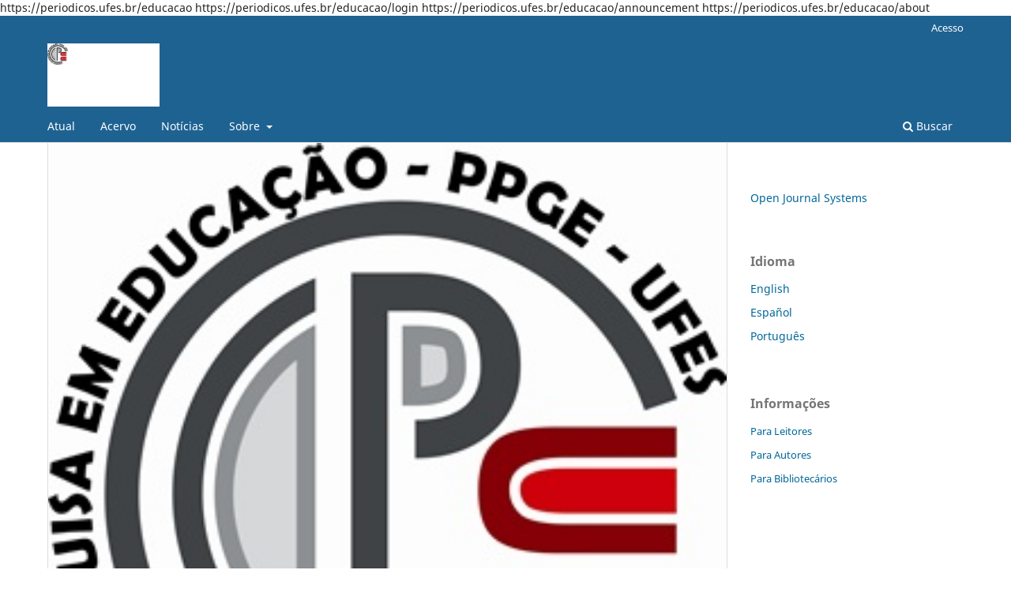

--- FILE ---
content_type: text/html; charset=utf-8
request_url: https://periodicos.ufes.br/educacao/index
body_size: 3064
content:
<!DOCTYPE html>
<html lang="pt-BR" xml:lang="pt-BR">
<head>
	<meta charset="utf-8">
	<meta name="viewport" content="width=device-width, initial-scale=1.0">
	<title>
		Cadernos de Pesquisa em Educação
					</title>

	
<meta name="description" content="Revista Cadernos de Pesquisa em Educação" />
<meta name="generator" content="Open Journal Systems 3.4.0.10" />
<url>
<loc>https://periodicos.ufes.br/educacao</loc>
</url>
<url>
<loc>https://periodicos.ufes.br/educacao/login</loc>
</url>
<url>
<loc>https://periodicos.ufes.br/educacao/announcement</loc>
</url>
<url>
<loc>https://periodicos.ufes.br/educacao/about</loc>
<link rel="alternate" type="application/atom+xml" href="https://periodicos.ufes.br/educacao/gateway/plugin/WebFeedGatewayPlugin/atom">
<link rel="alternate" type="application/rdf+xml" href="https://periodicos.ufes.br/educacao/gateway/plugin/WebFeedGatewayPlugin/rss">
<link rel="alternate" type="application/rss+xml" href="https://periodicos.ufes.br/educacao/gateway/plugin/WebFeedGatewayPlugin/rss2">
	<link rel="stylesheet" href="https://periodicos.ufes.br/educacao/$$$call$$$/page/page/css?name=stylesheet" type="text/css" /><link rel="stylesheet" href="https://periodicos.ufes.br/educacao/$$$call$$$/page/page/css?name=font" type="text/css" /><link rel="stylesheet" href="https://periodicos.ufes.br/lib/pkp/styles/fontawesome/fontawesome.css?v=3.4.0.10" type="text/css" />
</head>
<body class="pkp_page_index pkp_op_index has_site_logo" dir="ltr">

	<div class="pkp_structure_page">

				<header class="pkp_structure_head" id="headerNavigationContainer" role="banner">
						
 <nav class="cmp_skip_to_content" aria-label="Ir para os links de conteúdo">
	<a href="#pkp_content_main">Ir para o conteúdo principal</a>
	<a href="#siteNav">Ir para o menu de navegação principal</a>
						<a href="#homepageAbout">Ir para Sobre a Revista</a>
									<a href="#homepageIssue">Ir para a edição atual</a>
				<a href="#pkp_content_footer">Ir para o rodapé</a>
</nav>

			<div class="pkp_head_wrapper">

				<div class="pkp_site_name_wrapper">
					<button class="pkp_site_nav_toggle">
						<span>Open Menu</span>
					</button>
											<h1 class="pkp_screen_reader">
															Cadernos de Pesquisa em Educação
													</h1>
										<div class="pkp_site_name">
																<a href="						https://periodicos.ufes.br/educacao/index
					" class="is_img">
							<img src="https://periodicos.ufes.br/public/journals/7/pageHeaderLogoImage_pt_BR.png" width="1152" height="648"  />
						</a>
										</div>
				</div>

				
				<nav class="pkp_site_nav_menu" aria-label="Navegação no Site">
					<a id="siteNav"></a>
					<div class="pkp_navigation_primary_row">
						<div class="pkp_navigation_primary_wrapper">
																				<ul id="navigationPrimary" class="pkp_navigation_primary pkp_nav_list">
								<li class="">
				<a href="https://periodicos.ufes.br/educacao/issue/current">
					Atual
				</a>
							</li>
								<li class="">
				<a href="https://periodicos.ufes.br/educacao/issue/archive">
					Acervo
				</a>
							</li>
								<li class="">
				<a href="https://periodicos.ufes.br/educacao/announcement">
					Notícias
				</a>
							</li>
								<li class="">
				<a href="https://periodicos.ufes.br/educacao/about">
					Sobre
				</a>
									<ul>
																					<li class="">
									<a href="https://periodicos.ufes.br/educacao/about">
										Sobre a Revista
									</a>
								</li>
																												<li class="">
									<a href="https://periodicos.ufes.br/educacao/about/submissions">
										Submissão
									</a>
								</li>
																												<li class="">
									<a href="https://periodicos.ufes.br/educacao/about/editorialTeam">
										Corpo Editorial
									</a>
								</li>
																												<li class="">
									<a href="https://periodicos.ufes.br/educacao/about/privacy">
										Declaração de Privacidade
									</a>
								</li>
																												<li class="">
									<a href="https://periodicos.ufes.br/educacao/about/contact">
										Contato
									</a>
								</li>
																		</ul>
							</li>
			</ul>

				

																						<div class="pkp_navigation_search_wrapper">
									<a href="https://periodicos.ufes.br/educacao/search" class="pkp_search pkp_search_desktop">
										<span class="fa fa-search" aria-hidden="true"></span>
										Buscar
									</a>
								</div>
													</div>
					</div>
					<div class="pkp_navigation_user_wrapper" id="navigationUserWrapper">
							<ul id="navigationUser" class="pkp_navigation_user pkp_nav_list">
															<li class="profile">
				<a href="https://periodicos.ufes.br/educacao/login">
					Acesso
				</a>
							</li>
										</ul>

					</div>
				</nav>
			</div><!-- .pkp_head_wrapper -->
		</header><!-- .pkp_structure_head -->

						<div class="pkp_structure_content has_sidebar">
			<div class="pkp_structure_main" role="main">
				<a id="pkp_content_main"></a>

<div class="page_index_journal">

	

			<div class="homepage_image">
			<img src="https://periodicos.ufes.br/public/journals/7/homepageImage_pt_BR.jpg">
		</div>
	
				<section class="homepage_about">
			<a id="homepageAbout"></a>
			<h2>Sobre a Revista</h2>
			<p>A Revista Cadernos de Pesquisa em Educação, editada pelo Programa de Pós-Graduação em Educação (PPGE) do Centro de Educação (CE) da Universidade Federal do Espírito Santo (UFES), tem por objetivos promover a divulgação da produção acadêmica sobre a educação nas suas múltiplas relações, além de contribuir para debates de questões relacionadas com o contexto educacional em suas diferentes dimensões.</p>
		</section>
	
	

				<section class="current_issue">
			<a id="homepageIssue"></a>
			<h2>
				Edição Atual
			</h2>
			<div class="current_issue_title">
				n. 61 (2025): Dossiê "Centro de Educação 50 anos: trajetórias, transformações e compromissos com a sociedade"
			</div>
				<div class="obj_issue_toc">

		
		<div class="heading">

									<div class="cover">
								<img src="https://periodicos.ufes.br/public/journals/7/cover_issue_1811_pt_BR.jpg" alt="					Visualizar n. 61 (2025): Dossiê &quot;Centro de Educação 50 anos: trajetórias, transformações e compromissos com a sociedade&quot;
				">
			</div>
		
							<div class="description">
				<p>Chamada para colaboração em Dossiê "Centro de Educação 50 anos: trajetórias, transformações e compromissos com a sociedade"</p>

<p><strong>A Revista Cadernos de Pesquisa em Educação (PPGE/CE/UFES) abre chamada para dossiê temático em comemoração aos 50 anos do Centro de Educação/Ufes.</strong></p>
<p>O dossiê temático está com chamada aberta para submissões de artigos até <strong>20 de outubro de 2025</strong>.</p>
<p><br>A publicação está prevista para <strong>dezembro de 2025</strong>.</p>

			</div>
		
				
												<div class="pub_id doi">
				<span class="type">
					DOI:
				</span>
				<span class="id">
					<a href="https://doi.org/10.22535/4d5nwa52">
						https://doi.org/10.22535/4d5nwa52
					</a>
				</span>
			</div>
		
							<div class="published">
				<span class="label">
					Publicado:
				</span>
				<span class="value">
					20-12-2025
				</span>
			</div>
			</div>

		
		<div class="sections">
		</div><!-- .sections -->
</div>
			<a href="https://periodicos.ufes.br/educacao/issue/archive" class="read_more">
				Ver Todas as Edições
			</a>
		</section>
	
				<div class="additional_content">
			Convidamos os leitores a se cadastrarem no serviço de notificação de publicação da revista. Clique em <a href="/educacao/user/register">Cadastro</a> no menu superior da página. O cadastro permitirá ao leitor receber o Sumário via e-mail a cada nova edição. A lista procura também reivnidicar um nível básico de apoio ou de leitura. Leia a <a href="/educacao/about/submissions#privacyStatement">Política de Privacidade</a> da revista, que assegura aos leitores que os nomes e endereços informados não serão utilizados para outros fins.
		</div>
	</div><!-- .page -->

	</div><!-- pkp_structure_main -->

									<div class="pkp_structure_sidebar left" role="complementary">
				<div class="pkp_block block_developed_by">
	<h2 class="pkp_screen_reader">
		Desenvolvido por
	</h2>

	<div class="content">
		<a href="https://pkp.sfu.ca/ojs/">
			Open Journal Systems
		</a>
	</div>
</div>
<div class="pkp_block block_language">
	<h2 class="title">
		Idioma
	</h2>

	<div class="content">
		<ul>
							<li class="locale_en" lang="en">
					<a href="https://periodicos.ufes.br/educacao/user/setLocale/en?source=%2Feducacao%2Findex">
						English
					</a>
				</li>
							<li class="locale_es" lang="es">
					<a href="https://periodicos.ufes.br/educacao/user/setLocale/es?source=%2Feducacao%2Findex">
						Español
					</a>
				</li>
							<li class="locale_pt_BR current" lang="pt-BR">
					<a href="https://periodicos.ufes.br/educacao/user/setLocale/pt_BR?source=%2Feducacao%2Findex">
						Português
					</a>
				</li>
					</ul>
	</div>
</div><!-- .block_language -->
<div class="pkp_block block_information">
	<h2 class="title">Informações</h2>
	<div class="content">
		<ul>
							<li>
					<a href="https://periodicos.ufes.br/educacao/information/readers">
						Para Leitores
					</a>
				</li>
										<li>
					<a href="https://periodicos.ufes.br/educacao/information/authors">
						Para Autores
					</a>
				</li>
										<li>
					<a href="https://periodicos.ufes.br/educacao/information/librarians">
						Para Bibliotecários
					</a>
				</li>
					</ul>
	</div>
</div>

			</div><!-- pkp_sidebar.left -->
			</div><!-- pkp_structure_content -->

<div class="pkp_structure_footer_wrapper" role="contentinfo">
	<a id="pkp_content_footer"></a>

	<div class="pkp_structure_footer">

		
		<div class="pkp_brand_footer">
			<a href="https://periodicos.ufes.br/educacao/about/aboutThisPublishingSystem">
				<img alt="Mais informações sobre o sistema de publicação, a plataforma e o fluxo de publicação do OJS/PKP." src="https://periodicos.ufes.br/templates/images/ojs_brand.png">
			</a>
		</div>
	</div>
</div><!-- pkp_structure_footer_wrapper -->

</div><!-- pkp_structure_page -->

<script src="https://periodicos.ufes.br/lib/pkp/lib/vendor/components/jquery/jquery.min.js?v=3.4.0.10" type="text/javascript"></script><script src="https://periodicos.ufes.br/lib/pkp/lib/vendor/components/jqueryui/jquery-ui.min.js?v=3.4.0.10" type="text/javascript"></script><script src="https://periodicos.ufes.br/plugins/themes/default/js/lib/popper/popper.js?v=3.4.0.10" type="text/javascript"></script><script src="https://periodicos.ufes.br/plugins/themes/default/js/lib/bootstrap/util.js?v=3.4.0.10" type="text/javascript"></script><script src="https://periodicos.ufes.br/plugins/themes/default/js/lib/bootstrap/dropdown.js?v=3.4.0.10" type="text/javascript"></script><script src="https://periodicos.ufes.br/plugins/themes/default/js/main.js?v=3.4.0.10" type="text/javascript"></script>


</body>
</html>
